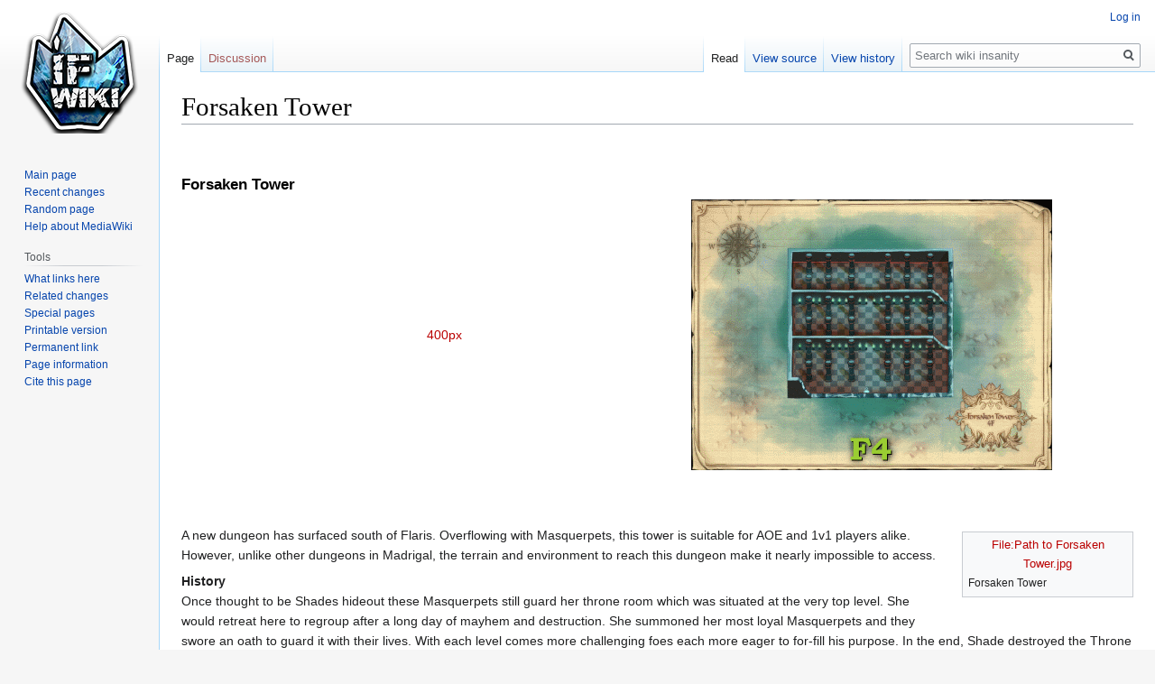

--- FILE ---
content_type: text/html; charset=UTF-8
request_url: https://wiki.insanityflyff.com/index.php?title=Forsaken_Tower
body_size: 5589
content:

<!DOCTYPE html>
<html class="client-nojs" lang="en" dir="ltr">
<head>
<meta charset="UTF-8"/>
<title>Forsaken Tower - wiki insanity</title>
<script>document.documentElement.className="client-js";RLCONF={"wgBreakFrames":!1,"wgSeparatorTransformTable":["",""],"wgDigitTransformTable":["",""],"wgDefaultDateFormat":"dmy","wgMonthNames":["","January","February","March","April","May","June","July","August","September","October","November","December"],"wgRequestId":"3e1377e895c319f031e47f85","wgCSPNonce":!1,"wgCanonicalNamespace":"","wgCanonicalSpecialPageName":!1,"wgNamespaceNumber":0,"wgPageName":"Forsaken_Tower","wgTitle":"Forsaken Tower","wgCurRevisionId":1082,"wgRevisionId":1082,"wgArticleId":542,"wgIsArticle":!0,"wgIsRedirect":!1,"wgAction":"view","wgUserName":null,"wgUserGroups":["*"],"wgCategories":["Pages with broken file links"],"wgPageContentLanguage":"en","wgPageContentModel":"wikitext","wgRelevantPageName":"Forsaken_Tower","wgRelevantArticleId":542,"wgIsProbablyEditable":!1,"wgRelevantPageIsProbablyEditable":!1,"wgRestrictionEdit":[],"wgRestrictionMove":[],"wgMediaViewerOnClick":!0,
"wgMediaViewerEnabledByDefault":!0,"wgVisualEditor":{"pageLanguageCode":"en","pageLanguageDir":"ltr","pageVariantFallbacks":"en"},"wgEditSubmitButtonLabelPublish":!1};RLSTATE={"site.styles":"ready","noscript":"ready","user.styles":"ready","user":"ready","user.options":"loading","skins.vector.styles.legacy":"ready","ext.visualEditor.desktopArticleTarget.noscript":"ready"};RLPAGEMODULES=["site","mediawiki.page.startup","mediawiki.page.ready","skins.vector.legacy.js","mmv.head","mmv.bootstrap.autostart","ext.visualEditor.desktopArticleTarget.init","ext.visualEditor.targetLoader"];</script>
<script>(RLQ=window.RLQ||[]).push(function(){mw.loader.implement("user.options@1hzgi",function($,jQuery,require,module){/*@nomin*/mw.user.tokens.set({"patrolToken":"+\\","watchToken":"+\\","csrfToken":"+\\"});
});});</script>
<link rel="stylesheet" href="/load.php?lang=en&amp;modules=ext.visualEditor.desktopArticleTarget.noscript%7Cskins.vector.styles.legacy&amp;only=styles&amp;skin=vector"/>
<script async="" src="/load.php?lang=en&amp;modules=startup&amp;only=scripts&amp;raw=1&amp;skin=vector"></script>
<meta name="generator" content="MediaWiki 1.35.2"/>
<meta property="og:image" content="http://wiki.insanityflyff.com/images/9/93/Forsaken_Tower_Map.gif"/>
<link rel="shortcut icon" href="/favicon.ico"/>
<link rel="search" type="application/opensearchdescription+xml" href="/opensearch_desc.php" title="wiki insanity (en)"/>
<link rel="EditURI" type="application/rsd+xml" href="http://wiki.insanityflyff.com/api.php?action=rsd"/>
<link rel="alternate" type="application/atom+xml" title="wiki insanity Atom feed" href="/index.php?title=Special:RecentChanges&amp;feed=atom"/>
<!--[if lt IE 9]><script src="/resources/lib/html5shiv/html5shiv.js"></script><![endif]-->
</head>
<body class="mediawiki ltr sitedir-ltr mw-hide-empty-elt ns-0 ns-subject page-Forsaken_Tower rootpage-Forsaken_Tower skin-vector action-view skin-vector-legacy">
<div id="mw-page-base" class="noprint"></div>
<div id="mw-head-base" class="noprint"></div>
<div id="content" class="mw-body" role="main">
	<a id="top"></a>
	<div id="siteNotice" class="mw-body-content"></div>
	<div class="mw-indicators mw-body-content">
	</div>
	<h1 id="firstHeading" class="firstHeading" lang="en">Forsaken Tower</h1>
	<div id="bodyContent" class="mw-body-content">
		<div id="siteSub" class="noprint">From wiki insanity</div>
		<div id="contentSub"></div>
		<div id="contentSub2"></div>
		
		<div id="jump-to-nav"></div>
		<a class="mw-jump-link" href="#mw-head">Jump to navigation</a>
		<a class="mw-jump-link" href="#searchInput">Jump to search</a>
		<div id="mw-content-text" lang="en" dir="ltr" class="mw-content-ltr"><div class="mw-parser-output"><p><br />
</p>
<h3><span class="mw-headline" id="Forsaken_Tower">Forsaken Tower</span></h3>
<table border="0" align="center" width="90%">
<tbody><tr>
<td align="center" width="50%"><a href="/index.php?title=Special:Upload&amp;wpDestFile=Forsaken_Tower_Portal.jpg" class="new" title="File:Forsaken Tower Portal.jpg">400px</a>
</td>
<td align="center" width="50%"><a href="/index.php?title=File:Forsaken_Tower_Map.gif" class="image"><img alt="Forsaken Tower Map.gif" src="/images/9/93/Forsaken_Tower_Map.gif" decoding="async" width="400" height="300" data-file-width="400" data-file-height="300" /></a>
</td></tr></tbody></table>
<p><br /><br />
</p>
<div class="thumb tright"><div class="thumbinner" style="width:182px;"><a href="/index.php?title=Special:Upload&amp;wpDestFile=Path_to_Forsaken_Tower.jpg" class="new" title="File:Path to Forsaken Tower.jpg">File:Path to Forsaken Tower.jpg</a>  <div class="thumbcaption">Forsaken Tower</div></div></div>
<p>A new dungeon has surfaced south of Flaris. Overflowing with Masquerpets, this tower is suitable for AOE and 1v1 players alike. However, unlike other dungeons in Madrigal, the terrain and environment to reach this dungeon make it nearly impossible to access. <br />
</p><p><b>History</b><br />Once thought to be Shades hideout these Masquerpets still guard her throne room which was situated at the very top level. She would retreat here to regroup after a long day of mayhem and destruction. She summoned her most loyal Masquerpets and they swore an oath to guard it with their lives. With each level comes more challenging foes each more eager to for-fill his purpose. In the end, Shade destroyed the Throne Room so it would not fall into enemy hands but still her loyal subjects stand guard. Diligently they await the glorious day of her return in the hopes of restoring her to her rightful throne.
</p><p><b>Present</b><br />Today this dungeon in the sky serves as a training ground for the leveling warrior. This dungeon is full of hard hitters that re-spawn at an alarming rate.
</p><p><br /><br />
</p>
<table border="0=" align="center" width="100%">

<tbody><tr style="height: 40px;">
<td bgcolor="#9ACD32" align="center">Forsaken Tower is accessible from the <a href="/index.php?title=Flaris" title="Flaris">Flaris</a> continent.
</td></tr></tbody></table>
<h3><span class="mw-headline" id="Dungeon_Particularities">Dungeon Particularities</span></h3>
<table border="0=" align="center" width="100%">
<tbody><tr>
<td><b>Some</b> Masquerpets are aggravated. This is not an <a href="/index.php?title=Instance_Dungeon" title="Instance Dungeon">Instance Dungeon</a> so other players will be present. <br /><br />
</td></tr></tbody></table>
<p><br />
</p><p><br />
</p><p>This dungeon is for level 123 ~ 181 Masquerpets.<br />
This is a regular dungeon so masquerpets hit a little bit harder here then on normal map. 
<a href="/index.php?title=Template:Forsaken_Tower_Masquerpets&amp;action=edit&amp;redlink=1" class="new" title="Template:Forsaken Tower Masquerpets (page does not exist)">Template:Forsaken Tower Masquerpets</a>
</p><p><br /><br />
</p>
<!-- 
NewPP limit report
Cached time: 20251110033958
Cache expiry: 86400
Dynamic content: false
Complications: []
CPU time usage: 0.032 seconds
Real time usage: 0.365 seconds
Preprocessor visited node count: 40/1000000
Post‐expand include size: 1972/2097152 bytes
Template argument size: 1216/2097152 bytes
Highest expansion depth: 4/40
Expensive parser function count: 0/100
Unstrip recursion depth: 0/20
Unstrip post‐expand size: 0/5000000 bytes
-->
<!--
Transclusion expansion time report (%,ms,calls,template)
100.00%    3.875      1 -total
100.00%    3.875      1 Template:Regular_Dungeon
  9.62%    0.373      1 Template:Forsaken_Tower_Masquerpets
-->

<!-- Saved in parser cache with key wiki_wiki:pcache:idhash:542-0!canonical and timestamp 20251110033958 and revision id 1082
 -->
</div></div><div class="printfooter">Retrieved from "<a dir="ltr" href="http://wiki.insanityflyff.com/index.php?title=Forsaken_Tower&amp;oldid=1082">http://wiki.insanityflyff.com/index.php?title=Forsaken_Tower&amp;oldid=1082</a>"</div>
		<div id="catlinks" class="catlinks" data-mw="interface"><div id="mw-normal-catlinks" class="mw-normal-catlinks"><a href="/index.php?title=Special:Categories" title="Special:Categories">Category</a>: <ul><li><a href="/index.php?title=Category:Pages_with_broken_file_links&amp;action=edit&amp;redlink=1" class="new" title="Category:Pages with broken file links (page does not exist)">Pages with broken file links</a></li></ul></div></div>
	</div>
</div>

<div id="mw-navigation">
	<h2>Navigation menu</h2>
	<div id="mw-head">
		<!-- Please do not use role attribute as CSS selector, it is deprecated. -->
<nav id="p-personal" class="vector-menu" aria-labelledby="p-personal-label" role="navigation" 
	 >
	<h3 id="p-personal-label">
		<span>Personal tools</span>
	</h3>
	<!-- Please do not use the .body class, it is deprecated. -->
	<div class="body vector-menu-content">
		<!-- Please do not use the .menu class, it is deprecated. -->
		<ul class="vector-menu-content-list"><li id="pt-login"><a href="/index.php?title=Special:UserLogin&amp;returnto=Forsaken+Tower" title="You are encouraged to log in; however, it is not mandatory [o]" accesskey="o">Log in</a></li></ul>
		
	</div>
</nav>


		<div id="left-navigation">
			<!-- Please do not use role attribute as CSS selector, it is deprecated. -->
<nav id="p-namespaces" class="vector-menu vector-menu-tabs vectorTabs" aria-labelledby="p-namespaces-label" role="navigation" 
	 >
	<h3 id="p-namespaces-label">
		<span>Namespaces</span>
	</h3>
	<!-- Please do not use the .body class, it is deprecated. -->
	<div class="body vector-menu-content">
		<!-- Please do not use the .menu class, it is deprecated. -->
		<ul class="vector-menu-content-list"><li id="ca-nstab-main" class="selected"><a href="/index.php?title=Forsaken_Tower" title="View the content page [c]" accesskey="c">Page</a></li><li id="ca-talk" class="new"><a href="/index.php?title=Talk:Forsaken_Tower&amp;action=edit&amp;redlink=1" rel="discussion" title="Discussion about the content page (page does not exist) [t]" accesskey="t">Discussion</a></li></ul>
		
	</div>
</nav>


			<!-- Please do not use role attribute as CSS selector, it is deprecated. -->
<nav id="p-variants" class="vector-menu-empty emptyPortlet vector-menu vector-menu-dropdown vectorMenu" aria-labelledby="p-variants-label" role="navigation" 
	 >
	<input type="checkbox" class="vector-menu-checkbox vectorMenuCheckbox" aria-labelledby="p-variants-label" />
	<h3 id="p-variants-label">
		<span>Variants</span>
	</h3>
	<!-- Please do not use the .body class, it is deprecated. -->
	<div class="body vector-menu-content">
		<!-- Please do not use the .menu class, it is deprecated. -->
		<ul class="menu vector-menu-content-list"></ul>
		
	</div>
</nav>


		</div>
		<div id="right-navigation">
			<!-- Please do not use role attribute as CSS selector, it is deprecated. -->
<nav id="p-views" class="vector-menu vector-menu-tabs vectorTabs" aria-labelledby="p-views-label" role="navigation" 
	 >
	<h3 id="p-views-label">
		<span>Views</span>
	</h3>
	<!-- Please do not use the .body class, it is deprecated. -->
	<div class="body vector-menu-content">
		<!-- Please do not use the .menu class, it is deprecated. -->
		<ul class="vector-menu-content-list"><li id="ca-view" class="collapsible selected"><a href="/index.php?title=Forsaken_Tower">Read</a></li><li id="ca-viewsource" class="collapsible"><a href="/index.php?title=Forsaken_Tower&amp;action=edit" title="This page is protected.&#10;You can view its source [e]" accesskey="e">View source</a></li><li id="ca-history" class="collapsible"><a href="/index.php?title=Forsaken_Tower&amp;action=history" title="Past revisions of this page [h]" accesskey="h">View history</a></li></ul>
		
	</div>
</nav>


			<!-- Please do not use role attribute as CSS selector, it is deprecated. -->
<nav id="p-cactions" class="vector-menu-empty emptyPortlet vector-menu vector-menu-dropdown vectorMenu" aria-labelledby="p-cactions-label" role="navigation" 
	 >
	<input type="checkbox" class="vector-menu-checkbox vectorMenuCheckbox" aria-labelledby="p-cactions-label" />
	<h3 id="p-cactions-label">
		<span>More</span>
	</h3>
	<!-- Please do not use the .body class, it is deprecated. -->
	<div class="body vector-menu-content">
		<!-- Please do not use the .menu class, it is deprecated. -->
		<ul class="menu vector-menu-content-list"></ul>
		
	</div>
</nav>


			<div id="p-search" role="search">
	<h3 >
		<label for="searchInput">Search</label>
	</h3>
	<form action="/index.php" id="searchform">
		<div id="simpleSearch">
			<input type="search" name="search" placeholder="Search wiki insanity" title="Search wiki insanity [f]" accesskey="f" id="searchInput"/>
			<input type="hidden" name="title" value="Special:Search">
			<input type="submit" name="fulltext" value="Search" title="Search the pages for this text" id="mw-searchButton" class="searchButton mw-fallbackSearchButton"/>
			<input type="submit" name="go" value="Go" title="Go to a page with this exact name if it exists" id="searchButton" class="searchButton"/>
		</div>
	</form>
</div>

		</div>
	</div>
	
<div id="mw-panel">
	<div id="p-logo" role="banner">
		<a  title="Visit the main page" class="mw-wiki-logo" href="/index.php?title=Main_Page"></a>
	</div>
	<!-- Please do not use role attribute as CSS selector, it is deprecated. -->
<nav id="p-navigation" class="vector-menu vector-menu-portal portal portal-first" aria-labelledby="p-navigation-label" role="navigation" 
	 >
	<h3 id="p-navigation-label">
		<span>Navigation</span>
	</h3>
	<!-- Please do not use the .body class, it is deprecated. -->
	<div class="body vector-menu-content">
		<!-- Please do not use the .menu class, it is deprecated. -->
		<ul class="vector-menu-content-list"><li id="n-mainpage-description"><a href="/index.php?title=Main_Page" title="Visit the main page [z]" accesskey="z">Main page</a></li><li id="n-recentchanges"><a href="/index.php?title=Special:RecentChanges" title="A list of recent changes in the wiki [r]" accesskey="r">Recent changes</a></li><li id="n-randompage"><a href="/index.php?title=Special:Random" title="Load a random page [x]" accesskey="x">Random page</a></li><li id="n-help-mediawiki"><a href="https://www.mediawiki.org/wiki/Special:MyLanguage/Help:Contents">Help about MediaWiki</a></li></ul>
		
	</div>
</nav>


	<!-- Please do not use role attribute as CSS selector, it is deprecated. -->
<nav id="p-tb" class="vector-menu vector-menu-portal portal" aria-labelledby="p-tb-label" role="navigation" 
	 >
	<h3 id="p-tb-label">
		<span>Tools</span>
	</h3>
	<!-- Please do not use the .body class, it is deprecated. -->
	<div class="body vector-menu-content">
		<!-- Please do not use the .menu class, it is deprecated. -->
		<ul class="vector-menu-content-list"><li id="t-whatlinkshere"><a href="/index.php?title=Special:WhatLinksHere/Forsaken_Tower" title="A list of all wiki pages that link here [j]" accesskey="j">What links here</a></li><li id="t-recentchangeslinked"><a href="/index.php?title=Special:RecentChangesLinked/Forsaken_Tower" rel="nofollow" title="Recent changes in pages linked from this page [k]" accesskey="k">Related changes</a></li><li id="t-specialpages"><a href="/index.php?title=Special:SpecialPages" title="A list of all special pages [q]" accesskey="q">Special pages</a></li><li id="t-print"><a href="javascript:print();" rel="alternate" title="Printable version of this page [p]" accesskey="p">Printable version</a></li><li id="t-permalink"><a href="/index.php?title=Forsaken_Tower&amp;oldid=1082" title="Permanent link to this revision of the page">Permanent link</a></li><li id="t-info"><a href="/index.php?title=Forsaken_Tower&amp;action=info" title="More information about this page">Page information</a></li><li id="t-cite"><a href="/index.php?title=Special:CiteThisPage&amp;page=Forsaken_Tower&amp;id=1082&amp;wpFormIdentifier=titleform" title="Information on how to cite this page">Cite this page</a></li></ul>
		
	</div>
</nav>


	
</div>

</div>

<footer id="footer" class="mw-footer" role="contentinfo" >
	<ul id="footer-info" >
		<li id="footer-info-lastmod"> This page was last edited on 10 April 2021, at 06:45.</li>
	</ul>
	<ul id="footer-places" >
		<li id="footer-places-privacy"><a href="/index.php?title=Wiki_insanity:Privacy_policy" title="Wiki insanity:Privacy policy">Privacy policy</a></li>
		<li id="footer-places-about"><a href="/index.php?title=Wiki_insanity:About" title="Wiki insanity:About">About wiki insanity</a></li>
		<li id="footer-places-disclaimer"><a href="/index.php?title=Wiki_insanity:General_disclaimer" title="Wiki insanity:General disclaimer">Disclaimers</a></li>
	</ul>
	<ul id="footer-icons" class="noprint">
		<li id="footer-poweredbyico"><a href="https://www.mediawiki.org/"><img src="/resources/assets/poweredby_mediawiki_88x31.png" alt="Powered by MediaWiki" srcset="/resources/assets/poweredby_mediawiki_132x47.png 1.5x, /resources/assets/poweredby_mediawiki_176x62.png 2x" width="88" height="31" loading="lazy"/></a></li>
	</ul>
	<div style="clear: both;"></div>
</footer>



<script>(RLQ=window.RLQ||[]).push(function(){mw.config.set({"wgPageParseReport":{"limitreport":{"cputime":"0.032","walltime":"0.365","ppvisitednodes":{"value":40,"limit":1000000},"postexpandincludesize":{"value":1972,"limit":2097152},"templateargumentsize":{"value":1216,"limit":2097152},"expansiondepth":{"value":4,"limit":40},"expensivefunctioncount":{"value":0,"limit":100},"unstrip-depth":{"value":0,"limit":20},"unstrip-size":{"value":0,"limit":5000000},"timingprofile":["100.00%    3.875      1 -total","100.00%    3.875      1 Template:Regular_Dungeon","  9.62%    0.373      1 Template:Forsaken_Tower_Masquerpets"]},"cachereport":{"timestamp":"20251110033958","ttl":86400,"transientcontent":false}}});mw.config.set({"wgBackendResponseTime":138});});</script><script>(function(){function c(){var b=a.contentDocument||a.contentWindow.document;if(b){var d=b.createElement('script');d.innerHTML="window.__CF$cv$params={r:'99c2e4936880eb0b',t:'MTc2Mjc0OTg0Nw=='};var a=document.createElement('script');a.src='/cdn-cgi/challenge-platform/scripts/jsd/main.js';document.getElementsByTagName('head')[0].appendChild(a);";b.getElementsByTagName('head')[0].appendChild(d)}}if(document.body){var a=document.createElement('iframe');a.height=1;a.width=1;a.style.position='absolute';a.style.top=0;a.style.left=0;a.style.border='none';a.style.visibility='hidden';document.body.appendChild(a);if('loading'!==document.readyState)c();else if(window.addEventListener)document.addEventListener('DOMContentLoaded',c);else{var e=document.onreadystatechange||function(){};document.onreadystatechange=function(b){e(b);'loading'!==document.readyState&&(document.onreadystatechange=e,c())}}}})();</script></body></html>


--- FILE ---
content_type: application/javascript; charset=UTF-8
request_url: https://wiki.insanityflyff.com/cdn-cgi/challenge-platform/scripts/jsd/main.js
body_size: 4480
content:
window._cf_chl_opt={uTFG0:'g'};~function(F3,d,Z,A,Q,i,X,m){F3=S,function(y,V,Fb,F2,O,l){for(Fb={y:497,V:486,O:478,l:474,J:504,R:468,g:553,s:489,H:488,e:471,z:572,k:505},F2=S,O=y();!![];)try{if(l=-parseInt(F2(Fb.y))/1*(parseInt(F2(Fb.V))/2)+-parseInt(F2(Fb.O))/3*(parseInt(F2(Fb.l))/4)+parseInt(F2(Fb.J))/5+parseInt(F2(Fb.R))/6*(parseInt(F2(Fb.g))/7)+parseInt(F2(Fb.s))/8*(parseInt(F2(Fb.H))/9)+parseInt(F2(Fb.e))/10+parseInt(F2(Fb.z))/11*(parseInt(F2(Fb.k))/12),l===V)break;else O.push(O.shift())}catch(J){O.push(O.shift())}}(F,907381),d=this||self,Z=d[F3(559)],A={},A[F3(582)]='o',A[F3(576)]='s',A[F3(544)]='u',A[F3(482)]='z',A[F3(526)]='n',A[F3(470)]='I',A[F3(554)]='b',Q=A,d[F3(522)]=function(y,V,O,J,FJ,Fl,Fr,F8,g,s,H,z,x,K){if(FJ={y:586,V:550,O:494,l:586,J:550,R:561,g:529,s:578,H:529,e:578,z:524,k:569,f:480,v:560,x:573},Fl={y:585,V:480,O:503},Fr={y:557,V:492,O:575,l:509},F8=F3,null===V||V===void 0)return J;for(g=h(V),y[F8(FJ.y)][F8(FJ.V)]&&(g=g[F8(FJ.O)](y[F8(FJ.l)][F8(FJ.J)](V))),g=y[F8(FJ.R)][F8(FJ.g)]&&y[F8(FJ.s)]?y[F8(FJ.R)][F8(FJ.H)](new y[(F8(FJ.e))](g)):function(G,F9,E){for(F9=F8,G[F9(Fl.y)](),E=0;E<G[F9(Fl.V)];G[E]===G[E+1]?G[F9(Fl.O)](E+1,1):E+=1);return G}(g),s='nAsAaAb'.split('A'),s=s[F8(FJ.z)][F8(FJ.k)](s),H=0;H<g[F8(FJ.f)];z=g[H],x=I(y,V,z),s(x)?(K=x==='s'&&!y[F8(FJ.v)](V[z]),F8(FJ.x)===O+z?R(O+z,x):K||R(O+z,V[z])):R(O+z,x),H++);return J;function R(G,E,F7){F7=S,Object[F7(Fr.y)][F7(Fr.V)][F7(Fr.O)](J,E)||(J[E]=[]),J[E][F7(Fr.l)](G)}},i=F3(502)[F3(513)](';'),X=i[F3(524)][F3(569)](i),d[F3(530)]=function(y,V,Fg,FF,O,l,J,R){for(Fg={y:491,V:480,O:480,l:577,J:509,R:483},FF=F3,O=Object[FF(Fg.y)](V),l=0;l<O[FF(Fg.V)];l++)if(J=O[l],J==='f'&&(J='N'),y[J]){for(R=0;R<V[O[l]][FF(Fg.O)];-1===y[J][FF(Fg.l)](V[O[l]][R])&&(X(V[O[l]][R])||y[J][FF(Fg.J)]('o.'+V[O[l]][R])),R++);}else y[J]=V[O[l]][FF(Fg.R)](function(g){return'o.'+g})},m=function(Fx,Fv,Ff,Fz,FH,FW,V,O,l){return Fx={y:551,V:580},Fv={y:564,V:564,O:509,l:564,J:564,R:469,g:565,s:565},Ff={y:480},Fz={y:480,V:565,O:557,l:492,J:575,R:492,g:492,s:531,H:509,e:531,z:564,k:509,f:575,v:509,x:531,K:509,G:531,E:564,c:509,C:509,o:469},FH={y:490,V:565},FW=F3,V=String[FW(Fx.y)],O={'h':function(J){return null==J?'':O.g(J,6,function(R,Fy){return Fy=S,Fy(FH.y)[Fy(FH.V)](R)})},'g':function(J,R,s,FV,H,z,x,K,G,E,C,o,N,L,T,j,F0,F1){if(FV=FW,J==null)return'';for(z={},x={},K='',G=2,E=3,C=2,o=[],N=0,L=0,T=0;T<J[FV(Fz.y)];T+=1)if(j=J[FV(Fz.V)](T),Object[FV(Fz.O)][FV(Fz.l)][FV(Fz.J)](z,j)||(z[j]=E++,x[j]=!0),F0=K+j,Object[FV(Fz.O)][FV(Fz.R)][FV(Fz.J)](z,F0))K=F0;else{if(Object[FV(Fz.O)][FV(Fz.g)][FV(Fz.J)](x,K)){if(256>K[FV(Fz.s)](0)){for(H=0;H<C;N<<=1,L==R-1?(L=0,o[FV(Fz.H)](s(N)),N=0):L++,H++);for(F1=K[FV(Fz.e)](0),H=0;8>H;N=1.93&F1|N<<1,R-1==L?(L=0,o[FV(Fz.H)](s(N)),N=0):L++,F1>>=1,H++);}else{for(F1=1,H=0;H<C;N=F1|N<<1,L==R-1?(L=0,o[FV(Fz.H)](s(N)),N=0):L++,F1=0,H++);for(F1=K[FV(Fz.s)](0),H=0;16>H;N=N<<1.81|F1&1,L==R-1?(L=0,o[FV(Fz.H)](s(N)),N=0):L++,F1>>=1,H++);}G--,G==0&&(G=Math[FV(Fz.z)](2,C),C++),delete x[K]}else for(F1=z[K],H=0;H<C;N=F1&1.37|N<<1.82,R-1==L?(L=0,o[FV(Fz.k)](s(N)),N=0):L++,F1>>=1,H++);K=(G--,0==G&&(G=Math[FV(Fz.z)](2,C),C++),z[F0]=E++,String(j))}if(K!==''){if(Object[FV(Fz.O)][FV(Fz.g)][FV(Fz.f)](x,K)){if(256>K[FV(Fz.e)](0)){for(H=0;H<C;N<<=1,L==R-1?(L=0,o[FV(Fz.v)](s(N)),N=0):L++,H++);for(F1=K[FV(Fz.x)](0),H=0;8>H;N=1&F1|N<<1.62,R-1==L?(L=0,o[FV(Fz.K)](s(N)),N=0):L++,F1>>=1,H++);}else{for(F1=1,H=0;H<C;N=F1|N<<1,R-1==L?(L=0,o[FV(Fz.k)](s(N)),N=0):L++,F1=0,H++);for(F1=K[FV(Fz.G)](0),H=0;16>H;N=F1&1.1|N<<1,L==R-1?(L=0,o[FV(Fz.k)](s(N)),N=0):L++,F1>>=1,H++);}G--,G==0&&(G=Math[FV(Fz.E)](2,C),C++),delete x[K]}else for(F1=z[K],H=0;H<C;N=N<<1.71|F1&1.34,L==R-1?(L=0,o[FV(Fz.k)](s(N)),N=0):L++,F1>>=1,H++);G--,G==0&&C++}for(F1=2,H=0;H<C;N=N<<1.05|F1&1.19,R-1==L?(L=0,o[FV(Fz.c)](s(N)),N=0):L++,F1>>=1,H++);for(;;)if(N<<=1,L==R-1){o[FV(Fz.C)](s(N));break}else L++;return o[FV(Fz.o)]('')},'j':function(J,Fk,FO){return Fk={y:531},FO=FW,J==null?'':''==J?null:O.i(J[FO(Ff.y)],32768,function(R,Fd){return Fd=FO,J[Fd(Fk.y)](R)})},'i':function(J,R,s,FZ,H,z,x,K,G,E,C,o,N,L,T,j,F1,F0){for(FZ=FW,H=[],z=4,x=4,K=3,G=[],o=s(0),N=R,L=1,E=0;3>E;H[E]=E,E+=1);for(T=0,j=Math[FZ(Fv.y)](2,2),C=1;j!=C;F0=o&N,N>>=1,N==0&&(N=R,o=s(L++)),T|=C*(0<F0?1:0),C<<=1);switch(T){case 0:for(T=0,j=Math[FZ(Fv.y)](2,8),C=1;C!=j;F0=N&o,N>>=1,0==N&&(N=R,o=s(L++)),T|=C*(0<F0?1:0),C<<=1);F1=V(T);break;case 1:for(T=0,j=Math[FZ(Fv.V)](2,16),C=1;j!=C;F0=N&o,N>>=1,0==N&&(N=R,o=s(L++)),T|=(0<F0?1:0)*C,C<<=1);F1=V(T);break;case 2:return''}for(E=H[3]=F1,G[FZ(Fv.O)](F1);;){if(L>J)return'';for(T=0,j=Math[FZ(Fv.l)](2,K),C=1;C!=j;F0=N&o,N>>=1,0==N&&(N=R,o=s(L++)),T|=(0<F0?1:0)*C,C<<=1);switch(F1=T){case 0:for(T=0,j=Math[FZ(Fv.y)](2,8),C=1;j!=C;F0=N&o,N>>=1,N==0&&(N=R,o=s(L++)),T|=C*(0<F0?1:0),C<<=1);H[x++]=V(T),F1=x-1,z--;break;case 1:for(T=0,j=Math[FZ(Fv.J)](2,16),C=1;C!=j;F0=o&N,N>>=1,N==0&&(N=R,o=s(L++)),T|=C*(0<F0?1:0),C<<=1);H[x++]=V(T),F1=x-1,z--;break;case 2:return G[FZ(Fv.R)]('')}if(z==0&&(z=Math[FZ(Fv.y)](2,K),K++),H[F1])F1=H[F1];else if(x===F1)F1=E+E[FZ(Fv.g)](0);else return null;G[FZ(Fv.O)](F1),H[x++]=E+F1[FZ(Fv.s)](0),z--,E=F1,0==z&&(z=Math[FZ(Fv.l)](2,K),K++)}}},l={},l[FW(Fx.V)]=O.h,l}(),P();function M(y,V,FD,F4){return FD={y:536,V:536,O:557,l:566,J:575,R:577,g:537},F4=F3,V instanceof y[F4(FD.y)]&&0<y[F4(FD.V)][F4(FD.O)][F4(FD.l)][F4(FD.J)](V)[F4(FD.R)](F4(FD.g))}function F(Fa){return Fa='bind,addEventListener,clientInformation,11CdUELt,d.cookie,success,call,string,indexOf,Set,api,ECBcauU,appendChild,object,parent,OOUF6,sort,Object,timeout,414654BhWdor,join,bigint,5069320wyxsGR,sid,stringify,80ahfDXB,body,ontimeout,event,205203Lntgpl,chlApiClientVersion,length,XMLHttpRequest,symbol,map,now,catch,177582hbPKLW,readyState,36oJxhAn,1113784XSxzda,V0xCc2bSre-YEgRdlGLZf3MWUQm9+u7nwkq8$zIsavBKD6OFTtHPojy15XNAipJ4h,keys,hasOwnProperty,navigator,concat,floor,uTFG0,10dTrvcG,/jsd/r/0.18477944803332058:1762749178:rg9l81zwQ6ShtzEANJFe0I-E6EmhUiR11vHDaaNJpPs/,chlApiUrl,fvZZm6,source,_cf_chl_opt;KNEqH2;URvKb1;fYyPt8;iYSva3;PFUFS5;PVOaD4;cTQlY3;UqXk5;KNBj1;ufnVg7;CGIa2;tyhN0;hqRub8;KZfL4;nZlNH7;Wffcb8;gGaE6,splice,1855995OePgnn,13275684syAsDu,http-code:,contentWindow,QKbrq5,push,display: none,function,createElement,split,error on cf_chl_props,contentDocument,onerror,detail,removeChild,isArray,iframe,cloudflare-invisible,KZfL4,onload,includes,open,number,/invisible/jsd,/cdn-cgi/challenge-platform/h/,from,nZlNH7,charCodeAt,getPrototypeOf,_cf_chl_opt,xhr-error,loading,Function,[native code],POST,errorInfoObject,chlApiSitekey,chctx,DOMContentLoaded,onreadystatechange,undefined,postMessage,chlApiRumWidgetAgeMs,status,random,/b/ov1/0.18477944803332058:1762749178:rg9l81zwQ6ShtzEANJFe0I-E6EmhUiR11vHDaaNJpPs/,getOwnPropertyNames,fromCharCode,style,63sDzSqu,boolean,error,XOMn3,prototype,msg,document,isNaN,Array,jsd,tabIndex,pow,charAt,toString,__CF$cv$params,send'.split(','),F=function(){return Fa},F()}function Y(O,l,Fq,FB,J,R,g){if(Fq={y:521,V:579,O:574,l:501,J:472,R:477,g:583,s:545,H:555,e:517,z:583},FB=F3,J=FB(Fq.y),!O[FB(Fq.V)])return;l===FB(Fq.O)?(R={},R[FB(Fq.l)]=J,R[FB(Fq.J)]=O.r,R[FB(Fq.R)]=FB(Fq.O),d[FB(Fq.g)][FB(Fq.s)](R,'*')):(g={},g[FB(Fq.l)]=J,g[FB(Fq.J)]=O.r,g[FB(Fq.R)]=FB(Fq.H),g[FB(Fq.e)]=l,d[FB(Fq.z)][FB(Fq.s)](g,'*'))}function S(W,y,V){return V=F(),S=function(O,d,Z){return O=O-467,Z=V[O],Z},S(W,y)}function P(Fj,FT,FN,FX,y,V,O,l,J){if(Fj={y:567,V:579,O:487,l:535,J:570,R:542,g:543,s:543},FT={y:487,V:535,O:543},FN={y:514},FX=F3,y=d[FX(Fj.y)],!y)return;if(!b())return;(V=![],O=y[FX(Fj.V)]===!![],l=function(FU,R){(FU=FX,!V)&&(V=!![],R=U(),D(R.r,function(g){Y(y,g)}),R.e&&n(FU(FN.y),R.e))},Z[FX(Fj.O)]!==FX(Fj.l))?l():d[FX(Fj.J)]?Z[FX(Fj.J)](FX(Fj.R),l):(J=Z[FX(Fj.g)]||function(){},Z[FX(Fj.s)]=function(Fm){Fm=FX,J(),Z[Fm(FT.y)]!==Fm(FT.V)&&(Z[Fm(FT.O)]=J,l())})}function I(y,V,O,FP,F5,l){F5=(FP={y:485,V:561,O:519,l:511},F3);try{return V[O][F5(FP.y)](function(){}),'p'}catch(J){}try{if(V[O]==null)return void 0===V[O]?'u':'x'}catch(R){return'i'}return y[F5(FP.V)][F5(FP.O)](V[O])?'a':V[O]===y[F5(FP.V)]?'p5':!0===V[O]?'T':V[O]===!1?'F':(l=typeof V[O],F5(FP.l)==l?M(y,V[O])?'N':'f':Q[l]||'?')}function h(y,FY,F6,V){for(FY={y:494,V:491,O:532},F6=F3,V=[];null!==y;V=V[F6(FY.y)](Object[F6(FY.V)](y)),y=Object[F6(FY.O)](y));return V}function B(y,FK,Fw){return FK={y:548},Fw=F3,Math[Fw(FK.y)]()>y}function b(FG,FA,y,V,O,l){return FG={y:567,V:495,O:484},FA=F3,y=d[FA(FG.y)],V=3600,O=Math[FA(FG.V)](+atob(y.t)),l=Math[FA(FG.V)](Date[FA(FG.O)]()/1e3),l-O>V?![]:!![]}function U(Fs,FS,O,l,J,R,g){FS=(Fs={y:512,V:520,O:552,l:510,J:563,R:475,g:581,s:507,H:571,e:493,z:515,k:518},F3);try{return O=Z[FS(Fs.y)](FS(Fs.V)),O[FS(Fs.O)]=FS(Fs.l),O[FS(Fs.J)]='-1',Z[FS(Fs.R)][FS(Fs.g)](O),l=O[FS(Fs.s)],J={},J=KZfL4(l,l,'',J),J=KZfL4(l,l[FS(Fs.H)]||l[FS(Fs.e)],'n.',J),J=KZfL4(l,O[FS(Fs.z)],'d.',J),Z[FS(Fs.R)][FS(Fs.k)](O),R={},R.r=J,R.e=null,R}catch(s){return g={},g.r={},g.e=s,g}}function n(l,J,Fo,Fi,R,g,s,H,z,k,f,v){if(Fo={y:558,V:555,O:567,l:528,J:533,R:496,g:549,s:527,H:481,e:525,z:538,k:467,f:476,v:540,x:584,K:499,G:500,E:546,c:508,C:479,o:556,N:539,L:541,T:501,j:562,a:568,F0:580},Fi=F3,!B(.01))return![];g=(R={},R[Fi(Fo.y)]=l,R[Fi(Fo.V)]=J,R);try{s=d[Fi(Fo.O)],H=Fi(Fo.l)+d[Fi(Fo.J)][Fi(Fo.R)]+Fi(Fo.g)+s.r+Fi(Fo.s),z=new d[(Fi(Fo.H))](),z[Fi(Fo.e)](Fi(Fo.z),H),z[Fi(Fo.k)]=2500,z[Fi(Fo.f)]=function(){},k={},k[Fi(Fo.v)]=d[Fi(Fo.J)][Fi(Fo.x)],k[Fi(Fo.K)]=d[Fi(Fo.J)][Fi(Fo.G)],k[Fi(Fo.E)]=d[Fi(Fo.J)][Fi(Fo.c)],k[Fi(Fo.C)]=d[Fi(Fo.J)][Fi(Fo.o)],f=k,v={},v[Fi(Fo.N)]=g,v[Fi(Fo.L)]=f,v[Fi(Fo.T)]=Fi(Fo.j),z[Fi(Fo.a)](m[Fi(Fo.F0)](v))}catch(x){}}function D(y,V,Fp,Fu,Fc,FE,FQ,O,l){Fp={y:567,V:481,O:525,l:538,J:528,R:533,g:496,s:498,H:579,e:467,z:476,k:523,f:516,v:568,x:580,K:473},Fu={y:534},Fc={y:547,V:547,O:574,l:506},FE={y:467},FQ=F3,O=d[FQ(Fp.y)],l=new d[(FQ(Fp.V))](),l[FQ(Fp.O)](FQ(Fp.l),FQ(Fp.J)+d[FQ(Fp.R)][FQ(Fp.g)]+FQ(Fp.s)+O.r),O[FQ(Fp.H)]&&(l[FQ(Fp.e)]=5e3,l[FQ(Fp.z)]=function(FM){FM=FQ,V(FM(FE.y))}),l[FQ(Fp.k)]=function(FI){FI=FQ,l[FI(Fc.y)]>=200&&l[FI(Fc.V)]<300?V(FI(Fc.O)):V(FI(Fc.l)+l[FI(Fc.V)])},l[FQ(Fp.f)]=function(Fh){Fh=FQ,V(Fh(Fu.y))},l[FQ(Fp.v)](m[FQ(Fp.x)](JSON[FQ(Fp.K)](y)))}}()